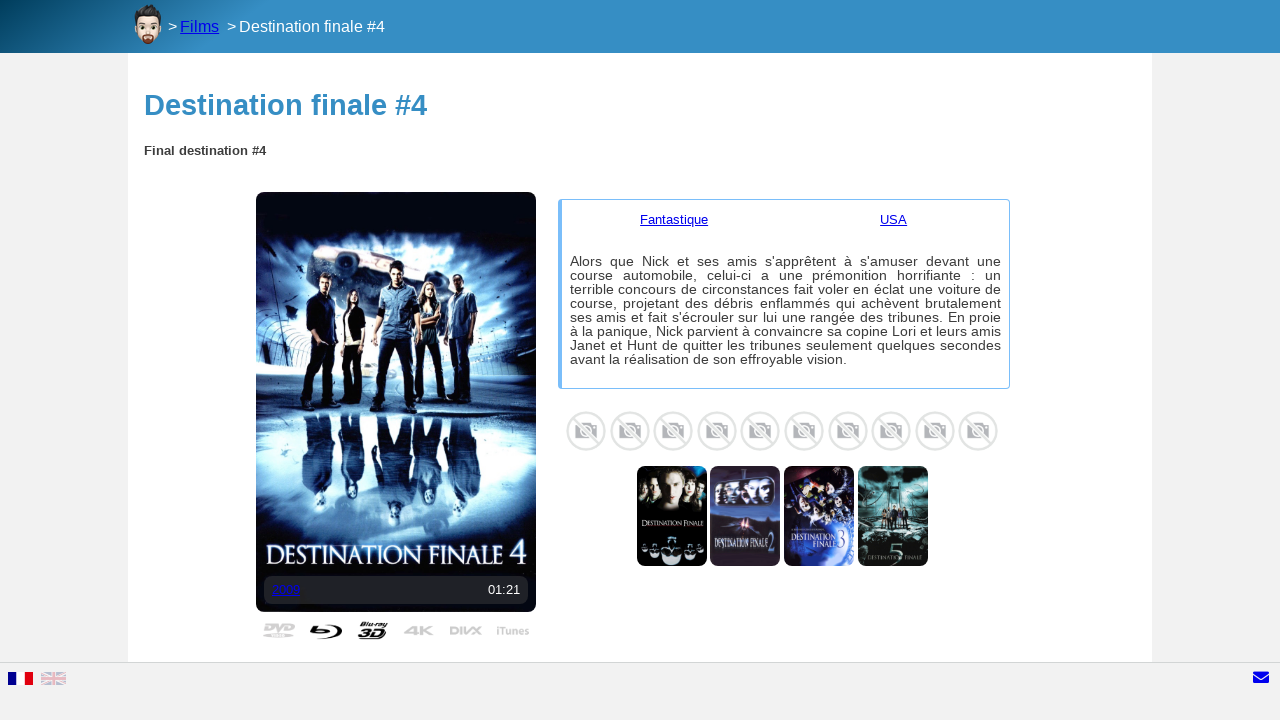

--- FILE ---
content_type: text/html; charset=UTF-8
request_url: https://mokhet.com/movies/movie.php?id=290
body_size: 1572
content:
<!DOCTYPE html>
<html>
<head>
<meta charset="utf-8">
<title>Laurent Vilday - Destination finale #4</title>
<link rel="icon" href="/favicon.ico" sizes="any"><link rel="icon" href="/images/favicon/icon.svg" type="image/svg+xml"><link rel="apple-touch-icon" href="/images/favicon/180.png"><link rel="manifest" href="/manifest.webmanifest">
<meta name="p:domain_verify" content="b8139d90d0b4e70cd2f4a41f1d9ca019">
<link rel=stylesheet type=text/css href="/css/fonts/VLIcons.css">
<link rel=stylesheet type=text/css href="/css/colors.css">
<link rel=stylesheet type=text/css href="/css/UI.css">
<link rel=stylesheet type=text/css href="/css/main.css">
<link rel=stylesheet type=text/css href="/movies/css/movies.css">
<link rel=stylesheet type=text/css href="/movies/css/movie.css">
<script src="/js/lazy-load.js"></script>
<script src="/movies/js/VLMovie.js"></script>


</head>
<body onload="VLMovie.init()">
<header>
<nav>
<a href="/"><img src="/images/avatar-40.png" width=40 border=0></a>
<ul><li><a href="/movies/">Films</a></li><li><span aria-current="page">Destination finale #4</span></li></ul>
</nav>
</header>
<main>
<header><h1>Destination finale #4</h1><h2>Final destination #4</h2></header>
<article>
 <section class="poster">
  <aside class="cover" style="background-image:url(/movies/posters/poster_00000290.jpg)"><footer><p class="field_YEAR"><a href="/movies/?search=YEAR&search_YEAR=2009" title="2009">2009</a></p><span>01:21</span></footer>

</aside>
  <aside class="supports"><span><img src="/movies/images/supports/DVD.png" style="width:32px; opacity:0.2"></span><span><img src="/movies/images/supports/BR.png" style="width:32px; opacity:1"></span><span><img src="/movies/images/supports/3D.png" style="width:32px; opacity:1"></span><span><img src="/movies/images/supports/4K.png" style="width:32px; opacity:0.2"></span><span><img src="/movies/images/supports/divx.png" style="width:32px; opacity:0.2"></span><span><img src="/movies/images/supports/itunes.png" style="width:32px; opacity:0.2"></span></aside>
 </section>
 <section class="infos"><aside class="field_KINDS"><nav><ul><li><a href="/movies/?search=KINDS&search_KINDS=Fantastique" title="Fantastique">Fantastique</a></li></ul></nav></aside><aside class="field_COUNTRIES"><nav><ul><li><a href="/movies/?search=COUNTRIES&search_COUNTRIES=USA" title="USA">USA</a></li></ul></nav></aside><p class="synopsis">Alors que Nick et ses amis s'apprêtent à s'amuser devant une course automobile, celui-ci a une prémonition horrifiante : un terrible concours de circonstances fait voler en éclat une voiture de course, projetant des débris enflammés qui achèvent brutalement ses amis et fait s'écrouler sur lui une rangée des tribunes. En proie à la panique, Nick parvient à convaincre sa copine Lori et leurs amis Janet et Hunt de quitter les tribunes seulement quelques secondes avant la réalisation de son effroyable vision.</p></section>
 <aside class="field_ACTORS"><nav><ul><li><a class="lazy actor_picture" data-background="/movies/images/actors/no_picture.png" href="/movies/?search=ACTORS&search_other=Bobby+Campo" title="Bobby Campo">Bobby Campo</a></li><li><a class="lazy actor_picture" data-background="/movies/images/actors/no_picture.png" href="/movies/?search=ACTORS&search_other=Shantel+VanSanten" title="Shantel VanSanten">Shantel VanSanten</a></li><li><a class="lazy actor_picture" data-background="/movies/images/actors/no_picture.png" href="/movies/?search=ACTORS&search_other=Mykelti+Williamson" title="Mykelti Williamson">Mykelti Williamson</a></li><li><a class="lazy actor_picture" data-background="/movies/images/actors/no_picture.png" href="/movies/?search=ACTORS&search_other=Nick+Zano" title="Nick Zano">Nick Zano</a></li><li><a class="lazy actor_picture" data-background="/movies/images/actors/no_picture.png" href="/movies/?search=ACTORS&search_other=Haley+Webb" title="Haley Webb">Haley Webb</a></li><li><a class="lazy actor_picture" data-background="/movies/images/actors/no_picture.png" href="/movies/?search=ACTORS&search_other=Krista+Allen" title="Krista Allen">Krista Allen</a></li><li><a class="lazy actor_picture" data-background="/movies/images/actors/no_picture.png" href="/movies/?search=ACTORS&search_other=Andrew+Fiscella" title="Andrew Fiscella">Andrew Fiscella</a></li><li><a class="lazy actor_picture" data-background="/movies/images/actors/no_picture.png" href="/movies/?search=ACTORS&search_other=Justin+Welborn" title="Justin Welborn">Justin Welborn</a></li><li><a class="lazy actor_picture" data-background="/movies/images/actors/no_picture.png" href="/movies/?search=ACTORS&search_other=Stephanie+Honore" title="Stephanie Honore">Stephanie Honore</a></li><li><a class="lazy actor_picture" data-background="/movies/images/actors/no_picture.png" href="/movies/?search=ACTORS&search_other=Lara+Grice" title="Lara Grice">Lara Grice</a></li></ul></nav></aside>
 <aside class="linked_movies"><nav><ul><li><a href="/movies/movie.php?id=287" class="lazy" data-background="/movies/posters/poster_00000287.jpg" title="Destination finale #1"></a></li><li><a href="/movies/movie.php?id=288" class="lazy" data-background="/movies/posters/poster_00000288.jpg" title="Destination finale #2"></a></li><li><a href="/movies/movie.php?id=289" class="lazy" data-background="/movies/posters/poster_00000289.jpg" title="Destination finale #3"></a></li><li><a href="/movies/movie.php?id=291" class="lazy" data-background="/movies/posters/poster_00000291.jpg" title="Destination finale #5"></a></li></ul></nav></aside>
</article>
</main>

<footer>

<div>
<a href="#" class="switch-language" aria-selected="true"><img src="/images/FR.png" border=0></a><a href="/movies/movie.php?language=EN&id=290" class="switch-language" aria-selected="false"><img src="/images/EN.png" border=0></a>

</div>

<div></div>

<div>

<a href="mailto:contact@mokhet.com" class="VLIcon VLIcon-mail no-decoration no-decoration-hover"></a>
</div>

</footer>


</body></html>

--- FILE ---
content_type: text/css
request_url: https://mokhet.com/css/fonts/VLIcons.css
body_size: 735
content:
@font-face
{
 font-family:VLIcons;
 src:url('VLIcons.woff2') format('woff2'), url('VLIcons.woff') format('woff');
 font-weight:normal;
 font-style:normal
}

.VLIcon
{
 display:inline-block;
 font-family:VLIcons;
 font-style:normal;
 font-weight:normal;
 font-variant:normal;
 text-transform:none;
 text-decoration:inherit;
 text-align:center;
 margin:0 0.2em
}

.VLIcon-arrow-bottom::before { content:'\e0c9' }
.VLIcon-arrow-left::before { content:'\e0dd' }
.VLIcon-arrow-right::before { content:'\e0b5' }
.VLIcon-arrow-up::before { content:'\e0a1' }
.VLIcon-cancel::before { content:'\e21c' }
.VLIcon-check::before { content:'\e17c' }
.VLIcon-check-circle-fill::before { content:'\e17e' }
.VLIcon-chevron-bottom::before { content:'\e0c8' }
.VLIcon-chevron-left::before { content:'\e0dc' }
.VLIcon-chevron-right::before { content:'\e0b4' }
.VLIcon-chevron-up::before { content:'\e0a0' }
.VLIcon-clear::before { content:'\e196' }
.VLIcon-clear-rounded-fill::before { content:'\e198' }
.VLIcon-clipboard-copy::before { content:'\e000' }
.VLIcon-close::before { content:'\e193' }
.VLIcon-close-rounded::before { content:'\e194' }
.VLIcon-close-rounded-fill::before { content:'\e195' }
.VLIcon-double-chevron-bottom::before { content:'\e0cb' }
.VLIcon-double-chevron-left::before { content:'\e0df' }
.VLIcon-double-chevron-right::before { content:'\e0b7' }
.VLIcon-double-chevron-up::before { content:'\e0a3' }
.VLIcon-exclamation::before { content:'\e236' }
.VLIcon-exclamation-circle::before { content:'\e237' }
.VLIcon-exclamation-circle-fill::before { content:'\e238' }
.VLIcon-expand-bottom::before { content:'\e0ca' }
.VLIcon-expand-left::before { content:'\e0de' }
.VLIcon-expand-right::before { content:'\e0b6' }
.VLIcon-expand-up::before { content:'\e0a2' }
.VLIcon-fast-backward::before { content:'\e093' }
.VLIcon-fast-forward::before { content:'\e092' }
.VLIcon-hourglass::before { content:'\e064' }
.VLIcon-image::before { content:'\e26c' }
.VLIcon-info::before { content:'\e233' }
.VLIcon-info-circle::before { content:'\e234' }
.VLIcon-info-circle-fill::before { content:'\e235' }
.VLIcon-link-external::before { content:'\e014' }
.VLIcon-loading::before { content:'\e050' }
.VLIcon-mail::before { content:'\e280' }
.VLIcon-music::before { content:'\e03c' }
.VLIcon-music-2::before { content:'\e03d' }
.VLIcon-pause::before { content:'\e08e' }
.VLIcon-play::before { content:'\e08c' }
.VLIcon-play-next::before { content:'\e095' }
.VLIcon-play-previous::before { content:'\e096' }
.VLIcon-question::before { content:'\e230' }
.VLIcon-question-circle::before { content:'\e231' }
.VLIcon-question-circle-fill::before { content:'\e232' }
.VLIcon-record::before { content:'\e08f' }
.VLIcon-refresh::before { content:'\e078' }
.VLIcon-remove::before { content:'\e190' }
.VLIcon-remove-circle-fill::before { content:'\e192' }
.VLIcon-resume::before { content:'\e094' }
.VLIcon-search::before { content:'\e140' }
.VLIcon-search-filter::before { content:'\e144' }
.VLIcon-search-item::before { content:'\e145' }
.VLIcon-search-recent::before { content:'\e141' }
.VLIcon-search-settings::before { content:'\e143' }
.VLIcon-search-similar::before { content:'\e142' }
.VLIcon-star::before { content:'\e1a4' }
.VLIcon-star-fill::before { content:'\e1a5' }
.VLIcon-stop::before { content:'\e08d' }
.VLIcon-to-end::before { content:'\e090' }
.VLIcon-to-start::before { content:'\e091' }
.VLIcon-verified::before { content:'\e028' }
.VLIcon-video::before { content:'\e26d' }
.VLIcon-view-grid::before { content:'\e16a' }
.VLIcon-view-grid-big::before { content:'\e169' }
.VLIcon-view-grid-small::before { content:'\e16b' }
.VLIcon-view-list::before { content:'\e168' }
.VLIcon-view-tag::before { content:'\e16d' }
.VLIcon-view-tile::before { content:'\e16e' }
.VLIcon-view-tile-small::before { content:'\e16f' }
.VLIcon-view-wall::before { content:'\e16c' }
.VLIcon-zoom-fit::before { content:'\e156' }
.VLIcon-zoom-in::before { content:'\e154' }
.VLIcon-zoom-out::before { content:'\e155' }
.VLIcon-zoom-selection::before { content:'\e157' }

--- FILE ---
content_type: text/css
request_url: https://mokhet.com/css/UI.css
body_size: 11
content:
/* TODO */

:is(a, a:visited, a:link).no-decoration,
.no-decoration
{
 text-decoration:none
}

:is(a, a:visited, a:link).no-decoration-hover:hover,
.no-decoration-hover:hover
{
 text-decoration:noe
}

--- FILE ---
content_type: text/css
request_url: https://mokhet.com/css/main.css
body_size: 1583
content:
:root
{
 font-size:1rem;
 line-height:1.25;
 font-family:arial, sans-serif;

 --font-size-bigger:1.5rem;
 --font-size-big:1.25rem;
 --font-size-regular:1rem;
 --font-size-small:0.85rem;
 --font-size-tiny:0.75rem;

 --message-color:var(--grey8);
 --message-border-color:var(--grey2);
 --message-background-color:var(--white);


 --font-size-header:1rem;
 --line-height-header:1.25;
 --font-size-title:1.25rem;
 --line-height-title:1.25;
 --font-size-sub-title:1rem;
 --line-height-sub-title:1.25;
 --font-size-text:0.9rem;
 --line-height-text:1.25;
 --font-size-small-text:0.75rem;
 --line-height-small-text:1;
 --UI-padding:4px 8px;
 --UI-header-padding:var(--UI-padding);
 --UI-footer-padding:var(--UI-padding);
 --UI-small-border-radius:4px;
 --UI-big-border-radius:8px;
 --box-shadow:0 1px 1px hsl(0 0% 0% / 0.075),
             0 2px 2px hsl(0 0% 0% / 0.075),
             0 4px 4px hsl(0 0% 0% / 0.075)
}

*,
*::before,
*::after
{
 box-sizing:border-box
}

html,
body
{
 margin:0;
 padding:0;
 height:100dvh
}

.hidden
{
 display:none !important
}

.warnings,
.errors,
.infos,
.success
{
 margin:1em;
 padding:0.5em;
 font-size:var(--font-size-text);
 line-height:var(--line-height-text);
 border-width:1px;
 border-style:solid;
 border-left-width:var(--UI-small-border-radius);
 border-radius:var(--UI-small-border-radius);
 border-color:var(--message-border-color);
 background-color:var(--message-background-color);
 color:var(--message-color)
}

.errors
{
 --message-background-color:var(--error-background-color);
 --message-border-color:var(--error-border-color);
 --message-color:var(--error-color)
}

.infos
{
 --message-background-color:var(--info-background-color);
 --message-border-color:var(--info-border-color);
 --message-color:var(--info-color)
}

.success
{
 --message-background-color:var(--success-background-color);
 --message-border-color:var(--success-border-color);
 --message-color:var(--success-color)
}

.warnings
{
 --message-background-color:var(--warning-background-color);
 --message-border-color:var(--warning-border-color);
 --message-color:var(--warning-color)
}

:is(a, a:visited, a:link)
{
 color:var(--link);
 text-decoration:underline;
 cursor:pointer
}

:is(a:hover, a:visited:hover, a:link:hover)
{
 color:var(--link-hover);
 text-decoration:none
}

body
{
 display:flex;
 flex-direction:column;
 background:var(--body-background-color)
}

body > main,
body > header > nav
{
 /* TODO : is width:100% really useful ? */
 width:100%;
 max-width:1024px;
 margin:auto
}

body > header
{
 padding:var(--UI-header-padding);
 background-color:var(--header-background-color);
 background-image:var(--header-background-gradient);
 color:var(--header-background-text)
}

body > header > nav
{
 display:flex;
 flex-direction:row
}

body > header > nav > ul
{
 list-style-type:none;
 margin:0;
 padding:0;
 display:flex;
 flex-direction:row;
 align-items:center;
 flex-wrap:wrap;
 color:var(--header-color)
}

body > header > nav > ul > li
{
 margin:0 0.5em 0 0;
 padding:0;
 display:inline;
 white-space:nowrap
}

body > header > nav > ul > li:not(.noChevron)::before
{
 content:">";
 margin-right:0.2em
}

body > header > nav > ul > li > :is(a, a:visited, a:link)
{
 color:var(--header-link)
}

body > header > nav > ul > li > :is([aria-current=page], [aria-current=page]:visited, [aria-current=page]:link)
{
 text-decoration:none
}

body > header > nav > ul > li > :is(a:hover, a:visited:hover, a:link:hover, a[aria-current=page]:hover, a[aria-current=page]:visited:hover, a[aria-current=page]:link:hover)
{
 color:var(--header-link-hover)
}

body > main
{
 flex:1;
 overflow:auto;
 padding:0;
 background-color:var(--main-background-color);
 color:var(--main-color)
}

body > main > section
{
 margin:0.5em 0.25em;
 padding:0
}

body > main > section > header > h1
{
 margin:0;
 padding:0.5em;
 font-size:var(--font-size-title);
 line-height:var(--line-height-title);
 background-color:var(--section-header-background-color);
 color:var(--section-header-color);
 border-radius:var(--UI-big-border-radius);
 display:flex;
 flex-direction:row;
 flex-wrap:wrap;
 align-items:center;
 box-shadow:var(--box-shadow)
}

body > main > section > header > h2
{
 margin:0.5em;
 padding:0;
 font-size:var(--font-size-sub-title);
 line-height:var(--line-height-sub-title);
 color:var(--header-sub-title-color)
}

body > main > section > header > h1 > :not(.badges)
{
 flex:1
}

body > main > section > header > h1 > .badges
{
 margin-left:auto;
 text-align:right
}

body > main > section > header > h1 > .badges > .badge
{
 margin:0 0 0 0.5em
}

body > main > section > header > h1 > :is(a, a:visited, a:link)
{
 color:var(--section-header-link);
 white-space:nowrap
}

body > main > section.cards > div > article
{
 margin:0 0 0.5em 0;
 padding:0.5em
}

body > main > section.cards > div > article > header > h2
{
 margin:0;
 padding:0;
 font-size:var(--font-size-sub-title);
 line-height:var(--line-height-sub-title);
 color:var(--card-header-color)
}

body > main > section.cards > div > article > header > h2 > :is(a, a:visited, a:link)
{
 color:var(--card-header-link)
}

body > main > section.cards > div > article > header > h3
{
 margin:0;
 padding:0.5em 0;
 text-align:right
}

body > main > section.cards > div > article > :is(p, ul > li)
{
 margin:0;
 padding:0;
 text-align:justify;
 font-size:var(--font-size-text);
 line-height:var(--line-height-text)
}

body > main > section.cards > div > article > ul
{
 margin:0.5em;
 list-style-type:disc
}

body > footer
{
 padding:var(--UI-footer-padding);
 display:flex;
 flex-direction:row;
 align-items:center;
 background-color:var(--footer-background-color);
 color:var(--footer-color);
 border-top:1px solid var(--footer-border-color)
}

body > footer > div
{
 flex:1
}

body > footer > div:first-child
{
 text-align:left
}

body > footer > div:last-child
{
 text-align:right
}

body > footer > div:not(:first-child):not(:last-child)
{
 text-align:center
}

.switch-language > img
{
 margin:0 0.5em 0 0;
 width:25px;
 vertical-align:middle;
 cursor:pointer
}

.switch-language[aria-selected=false]
{
 opacity:0.25
}

.switch-language[aria-selected=false]:hover
{
 opacity:0.75
}

nav.documentationLinks
{
 margin:0.25em 0.5em;
 font-size:var(--font-size-text);
 line-height:var(--line-height-text)
}

nav.documentationLinks.apple
{
 padding-left:1em
}

nav.documentationLinks.apple > :first-child
{
 margin-left:-1em
}

body > main > section.cards > div > article > ul.moviesLatest
{
 margin:0;
 padding:0
}

body > main > section.cards > div > article > ul.moviesLatest > li
{
 margin:0.5em;
 margin-left:1em;
 font-size:var(--font-size-small-text);
 line-height:var(--line-height-small-text)
}

body > main > section.cards.changelog > div > ul
{
 margin:0;
 padding:0;
 list-style-type:none
}

body > main > section.cards.changelog > div > ul > li
{
 margin:0;
 padding:0.5em 0 0 0.5em;
 font-size:var(--font-size-small-text);
 line-height:var(--line-height-small-text)
}

@media (min-width:40rem)
{
 body > main > section.cards:not(.changelog) > div
 {
  display:grid;
  grid-template-columns:repeat(auto-fill, minmax(300px, 1fr));
  grid-gap:0.5em
 }

 body > main > section.cards.changelog > div > ul
 {
  display:grid;
  grid-template-columns:repeat(auto-fill, minmax(calc(50% - 0.5em), 1fr));
  grid-gap:0.25em
 }

 body > main > section.cards > div > article
 {
  margin:0 0 1.5em 0
 }
}

--- FILE ---
content_type: text/css
request_url: https://mokhet.com/movies/css/movies.css
body_size: 236
content:
.actor_picture
{
 display:inline-block;
 width:30px;
 height:30px;
 font-size:0;
 line-height:0;
 padding:0;
 margin:0 2px 2px 0;
 border-radius:100%;
 background-position:center;
 background-size:cover;
 vertical-align:top
}

.cover
{
 height:calc(100%);
 display:block;
 background-size:cover;
 background-position:center;
 background-image:url(/movies/images/no-poster.jpg);
 z-index:1;
 transition:transform 0.75s ease-in-out
}

.cover>noscript>img
{
 display:block;
 width:100%;
 height:100%;
 object-fit:cover
}

article:hover .cover
{
 transform:scale(1.25)
}

section.no_result>p
{
 text-align:center
}

--- FILE ---
content_type: text/css
request_url: https://mokhet.com/movies/css/movie.css
body_size: 933
content:
main>header
{
 margin:0;
 padding:1em;
 z-index:20;
 position:sticky;
 top:0;
 background-color:var(--main-background-color);
 text-overflow:ellipsis;
 overflow:hidden
}

main>header>:is(h1, h2)
{
 margin:0.5em;
 padding:0;
 line-height:1;
 text-align:center
}

main>header>h1
{
 font-size:1.8em;
 color:var(--section-header-color)
}

main>header>h2
{
 font-size:0.8em;
 color:var(--main-color)
}

main>header>:is(a, a:visited, a:link)
{
 color:var(--grey3-on);
 text-decoration:none;
 white-space:nowrap
}

main>header>a:hover
{
 /* TODO : !important is bad */
 text-decoration:underline !important;
 color:var(--link-hover)
}

main>header>a>svg
{
 vertical-align:middle
}

article
{
 margin:auto;
 padding:0 1em
}

.poster
{
 width:280px;
 min-width:280px;
 max-width:280px;
 margin:0 auto 1em auto
}

.cover
{
 width:100%;
 height:420px;
 margin:0.5em auto;
 border-radius:var(--UI-big-border-radius);
 position:relative
}

article:hover .cover
{
 transform:scale(1)
}

.cover>footer
{
 position:absolute;
 bottom:8px;
 left:8px;
 right:8px;
 background-color:hsl(var(--grey8-hsl) / 0.5);
 padding:0.5em;
 border-radius:var(--UI-big-border-radius);
 display:flex;
 flex-direction:row
}
.cover>footer>*
{
 margin:0;
 padding:0;
 flex:1;
 color:var(--grey8-on);
 font-size:0.8rem;
 line-height:1
}

.cover>footer>:first-child
{
 text-align:left
}

.cover>footer>:first-child>:is(a, a:visited, a:link)
{
 color:var(--grey8-on);
 text-decoration:none
}

.cover>footer>:first-child>a:hover
{
 /* TODO : !important is bad */
 text-decoration:underline !important
}

.cover>footer>:last-child
{
 text-align:right
}

.supports
{
 display:flex;
 flex-direction:row
}

.supports>span
{
 flex:1;
 text-align:center
}

.infos
{
 display:grid;
 grid-template-columns:1fr 1fr;
 grid-template-rows:min-content 1fr;
 gap:0.5em 0.5em;
 grid-auto-flow:row;
 grid-template-areas:"list_KINDS list_COUNTRIES"
                     "synopsis synopsis"
}

.synopsis
{
 grid-area:synopsis;
 text-align:justify;
 line-height:1;
 font-size:1em
}

.list_KINDS
{
 grid-area:list_KINDS
}

.list_COUNTRIES
{
 grid-area:list_COUNTRIES
}

aside>nav>ul
{
 margin:0;
 padding:0;
 font-size:0.9em;
 line-height:1;
 list-style-type:none;
 text-align:center
}

aside>nav>ul>li
{
 margin:0 0.25em 0.5em 0;
 padding:0;
 display:inline-block
}

aside li>:is(a, a:visited, a:link)
{
 color:var(--grey7);
 text-decoration:none;
 margin-right:1em
}

aside li>a:hover
{
 /* TODO : !important is bad */
 text-decoration:underline !important;
 color:var(--blue4)
}

.actor_picture
{
 width:40px;
 height:40px;
 margin:0
}

.linked_movies nav>ul>li>a
{
 display:block;
 width:70px;
 height:100px;
 border-radius:var(--UI-big-border-radius);
 background-position:center;
 background-size:cover
}

@media (min-width:800px)
{

article
{
 max-width:800px;
 display:grid;
 grid-template-columns:min-content 1fr;
 grid-template-rows:min-content min-content 1fr;
 gap:0.5em;
 grid-auto-flow:row;
 grid-template-areas:"poster infos"
                     "poster actors"
                     "poster movies";
}

.poster
{
 grid-area:poster
}

.infos
{
 grid-area:infos;
 padding-top:1em
}

.list_ACTORS
{
 grid-area:actors
}

.linked_movies
{
 grid-area:movies
}

}

@media (min-width:40rem)
{

article
{
}

}

--- FILE ---
content_type: application/javascript
request_url: https://mokhet.com/movies/js/VLMovie.js
body_size: 16
content:
"use strict";

const VLMovie =
{

"init" : function()
{
 LAZY.init(document.querySelector("main"));
}
};